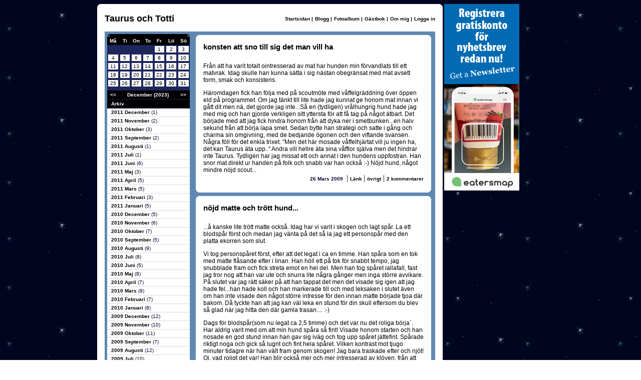

--- FILE ---
content_type: text/html
request_url: https://nogg.se/blogg.asp?idHomepage=77589&m2=3&y2=2009&m=12&y=2023&intShowMenu=a1
body_size: 83784
content:



<script language="javascript" type="text/javascript">
<!--


function menuShowHide(id){
	if (document.all[id].style.display == ""){
		document.all[id].style.display = "none"; 
	}else{
		document.all[id].style.display = "";
	}		
}



function checkCreateBloggComment(){
	
	if (document.all.strName45.value==""){
	alert("Du m�ste ange ditt namn.")
	document.all.strName45.focus();
	return false;
	}
	
	if (document.all.strBloggComment45.value.length==0){
	alert("Du gl�mde skriva en kommentar.")
	document.all.strBloggComment45.focus();
	return false;
	}
	
	if (document.all.strCheck.value==""){
	alert("Du m�ste svar p� det mycket sv�ra talet.")
	document.all.strCheck.focus();
	return false;
	}
	
	document.frmForum.action='Blogg3Exec.asp';
}

function deleteYesNo(){
	var bChoice
	bChoice = window.confirm("�r du s�ker p� att du vill radera denna kommentar?");
	if(bChoice == true){return true;}
	else{return false;}
}	


function blockYesNo(){
	var bChoice
	bChoice = window.confirm("�r du s�ker p� att du vill blockera Internet-uppkopplingen \nsom skrev inl�gget fr�n att se din nogg-hemsida?");
	if(bChoice == true){return true;}
	else{return false;}
}	

// -->
</script>	
		
	
		
		
		

<style type="text/css">
	.menuLink {font-family:   Verdana, Arial, Helvetica, sans-serif; font-size: 10px; color: #ffffff; font-weight: bold; }
	.menuLink:link {  color: #ffffff ; text-decoration: none}
	.menuLink:visited { color: #ffffff;  text-decoration: none }
	.menuLink:active { color: #ffffff;  text-decoration: none }
	.menuLink:hover { color: #ffffff;  text-decoration: underline }

	.menuLink1 {font-family:   Verdana, Arial, Helvetica, sans-serif; font-size: 10px; color: #000000; font-weight: bold; }
	.menuLink1:link {  color: #000000 ; text-decoration: none}
	.menuLink1:visited { color: #000000;  text-decoration: none }
	.menuLink1:active { color: #000000;  text-decoration: none }
	.menuLink1:hover { color: #000000;  text-decoration: underline }

	.menuLinkWhite {font-family:   Verdana, Arial, Helvetica, sans-serif; font-size: 10px; color: #ffffff; font-weight: bold; }
	.menuLinkWhite:link {  color: #ffffff ; text-decoration: none}
	.menuLinkWhite:visited { color: #ffffff;  text-decoration: none }
	.menuLinkWhite:active { color: #ffffff;  text-decoration: none }
	.menuLinkWhite:hover { color: #ffffff;  text-decoration: underline }

	.BlackLink {font-family:   Verdana, Arial, Helvetica, sans-serif; font-size: 10px; color: #000000; font-weight: bold; }
	.BlackLink:link {  color: #000000 ; text-decoration: none}
	.BlackLink:visited { color: #000000;  text-decoration: none }
	.BlackLink:active { color: #000000;  text-decoration: none }
	.BlackLink:hover { color: #000000;  text-decoration: underline }

	.BlackLinkBig {font-family:   Verdana, Arial, Helvetica, sans-serif; font-size: 11px; color: #000000; font-weight: bold; }
	.BlackLinkBig:link {  color: #000000 ; text-decoration: none}
	.BlackLinkBig:visited { color: #000000;  text-decoration: none }
	.BlackLinkBig:active { color: #000000;  text-decoration: none }
	.BlackLinkBig:hover { color: #000000;  text-decoration: underline }
	
	.textRed {font-family:   Verdana, Arial, Helvetica, sans-serif; font-size: 10px; color: #cc0000;}

	.textBlack {font-family:   Verdana, Arial, Helvetica, sans-serif; font-size: 10px; color: #000033;}
	.textBlack2 {font-family:   Verdana,  Arial, Helvetica, sans-serif; font-size: 9px; color: #A4A17F;font-weight: bold;  }
	.textBlack3 {font-family:   Verdana,  Arial, Helvetica, sans-serif; font-size: 11px; color: #000000;font-weight: bold;  }

	.textWhiteMenu {height : 18px; font-family:   Verdana, Arial, Helvetica, sans-serif; font-size: 10px; color: #000033; padding-left:10px;BORDER-BOTTOM:#DADCD2 1px solid;}

	.menu2 {height : 18px; background-color: #000000;padding-left: 8px;BORDER-BOTTOM:#1E265C 1px solid;}
	
	.textStartPageName1 {font-family:    Arial, Helvetica, sans-serif; font-size: 18px; font-weight: bold; color: #000000;}
	.textStartPageName2 {font-family:    Arial, Helvetica, sans-serif; font-size: 11px; color: #000033;font-weight: bold;}


	.textBlogg {font-family:  Verdana, Arial, Helvetica, sans-serif; font-size: 15px; color: #000000;font-weight: bold;}
	.textBlogg2 {
		font-family:  Verdana, Arial, Helvetica, sans-serif, "Times New Roman";
		font-size: 12px;
		color: #000000;
	}

	.textForum {
		font-family: Verdana, Arial, Helvetica, sans-serif;
		font-size: 13px;
		color: #000000;
		font-weight: bolder;
	}
	.textForum2 {
		font-family:  Verdana, Arial, Helvetica, sans-serif, "Times New Roman";
		font-size: 11px;
		color: #000000;
	}


	.textWhite {font-family:   Verdana, Arial, Helvetica, sans-serif; font-size: 10px; color: #ffffff;font-weight: bold;  }
	.textWhite2 {font-family:   Verdana, Arial, Helvetica, sans-serif; font-size: 11px; color: #ffffff; }

	.textCounter {font-family:   Verdana, Arial, Helvetica, sans-serif; font-size: 20px; font-weight: bold; color: #000000;}



	.ShopLink {font-family:   Verdana, Arial, Helvetica, sans-serif; font-size: 12px; color: #000000; font-weight: bold; }
	.ShopLink:link {  color: #000000 ; text-decoration: none}
	.ShopLink:visited { color: #000000;  text-decoration: none }
	.ShopLink:active { color: #000000;  text-decoration: none }
	.ShopLink:hover { color: #000000;  text-decoration: underline }

	.textBlackTd {
		font-family: Verdana, Arial, Helvetica, sans-serif;
		font-size: 10px;
		color: #000033;
		padding-left : 5px;
		height : 15px;
	}

	.textWhiteTd {
		font-family: Verdana, Arial, Helvetica, sans-serif;
		font-size: 10px;
		color: #ffffff;
		padding-left : 5px;
		height : 15px;
	}

	.InputText {font-family: Verdana, Arial, Helvetica, sans-serif; font-size: 10px; border: 1px none #1E265C;  border-style: solid}
	.InputSelect {font-family: Verdana, Arial, Helvetica, sans-serif; font-size: 10px; border: 1px none #1E265C;font-weight: bold;  border-style: solid}
	.InputCheckbox {font-family: Verdana, Arial, Helvetica, sans-serif; font-size: 11px; border: 0px none #486F8}
	.InputRadio {font-family: Verdana, Arial, Helvetica, sans-serif; font-size: 11px; border: 0px none #486F8}
	.InputSubmit {font-family: Verdana, Arial, Helvetica, sans-serif; font-weight: bold; font-size: 10px; color: #FFFFFF; border: 1px none;   border-style: solid; background-color: #000000;border-left-color: #000000; border-top-color: #000000; border-right-color: #1E265C; border-bottom-color: #1E265C;}
	.InputSubmit2 {font-family: Verdana, Arial, Helvetica, sans-serif; font-weight: bold; font-size: 10px; color: #000000; border: 1px none;   border-style: solid; background-color: #5F89B3;border-left-color: #000000; border-top-color: #000000; border-right-color: #1E265C; border-bottom-color: #1E265C;}

	.InputTextSearch {font-family: Verdana, Arial, Helvetica, sans-serif; font-size: 13px; border: 1px none #7F9DB9;  border-style: solid}

	.menu2 {height : 18px; background-color: #000000;padding-left: 8px;BORDER-BOTTOM:#1E265C 1px solid;}
	.menu21 {height : 18px; background-color: #1E265C;padding-left: 10px;BORDER-BOTTOM:#000000 1px solid;}
	.menu3 {height : 18px; background-color: #000000;padding-left: 3px;font-family: Verdana, Arial, Helvetica, sans-serif; font-weight: bold; font-size: 10px; color: #FFFFFF;}
    .menuPlus {height : 18px; background-color: #000000;padding-left: 2px;BORDER-BOTTOM:#353535 1px solid;}
	
	
	.adminList {height : 15px; padding-left: 3px;BORDER-BOTTOM:#000000 1px solid;font-family: Verdana, Arial, Helvetica, sans-serif; font-weight: bold; font-size: 10px; color: #FFFFFF;}
	.adminList2 {height : 15px; padding-left: 3px;font-family: Verdana, Arial, Helvetica, sans-serif;  font-size: 10px; color: #000000;}


	.clsCursor {  cursor: hand}


	.Pager
	{

		width: 360px;
		height: 20px;
		padding: 3px;
	}

	.Pager a, .Pager span, .Pager b
	{
		display: block;
		float: left;
		margin-right: 2px;
		border: 1px solid #999;
		background: #ccc;
		padding: 1px 3px;
	}

	.Pager a
	{
		font-family: Verdana, Arial, Helvetica, sans-serif;
		font-size: 11px;
		color: #333;
		text-decoration: none;
	}

		.Pager a:hover
	{
		background: #666;
		color: #fff;
	}

	.Pager span
	{
		font-family: Verdana, Arial, Helvetica, sans-serif;
		font-size: 11px;
		color: #999;
	}

	.Pager b
	{
		font-family: Verdana, Arial, Helvetica, sans-serif;
		font-size: 11px;
		font-weight: normal;
		background: #CABB9A;
	}

	.Pager span.More
	{
		background: #fff;
		border: none;
		padding: 2px 0;
	}


	.headline { font-family: arial black, arial; font-size: 28px; letter-spacing: -1px; }
	.headline2{ font-family: verdana, arial; font-size: 12px; }
	.subhead  { font-family: arial, arial; font-size: 18px; font-weight: bold; font-style: italic; }
	.backtotop     { font-family: arial, arial; font-size: xx-small;  }
	.code     { background-color: #EEEEEE; font-family: Courier New; font-size: x-small;
		margin: 5px 0px 5px 0px; padding: 5px;
		border: black 1px dotted;
	}
	
	.previewlink {font-family:   Verdana, Arial, Helvetica, sans-serif; font-size: 10px; color: #000000; font-weight: bold; }
	.previewlink:link {  color: #000000 ; text-decoration: none}
	.previewlink:visited { color: #000000;  text-decoration: none }
	.previewlink:active { color: #000000;  text-decoration: none }
	.previewlink:hover { color: #000000;  text-decoration: underline }
    
   	 .femifem{
        background: url(images/5i5_banner.png) no-repeat;
        width: 92px;
        height: 99px;
        position: fixed;
        top: 0;
        right: 0;
        cursor: pointer;
        z-index: 1;
    }
</style>

<HTML>
<HEAD>
<link href="http://www.nogg.se/rss.asp" rel="alternate" type="application/rss+xml" title="www.nogg.se - F�rska annonser" />


<TITLE>Annika&nbsp; Olsson </TITLE>
<meta name="DESCRIPTION" content="Taurus &#228;r f&#246;dd i februari 2005 och heter egentligen &lt;br&gt;Hickson Bull&#180;s  Eye of <br>Taurus. V&#229;ren samma &#229;r h&#228;mtade &lt;br&gt;jag hem det lilla yrv&#228;dret! Detta &#228;r en hund med mycket &lt;br&gt;energi och som &#228;lskar livet, det finns s&#229; mycket roligt!&lt;br&gt;&lt;br&gt;Jag har redan fr&#229;n b&#246;rjan vetat att jag ville k&#246;ra agility &lt;br&gt;med Taurus och det har vi ocks&#229; gjort, med lite blandade &lt;br&gt;resultat. Det &#228;r inte alltid s&#229; l&#228;tt att tr&#228;na med en pinscher &lt;br&gt;men man l&#228;r sig mycket p&#229; v&#228;gen :-)&lt;br&gt;&lt;br&gt;F&#246;rrutom agility &#229;ker vi p&#229; en och annan uts&#228;llning och det &lt;br&gt;h&#228;nder att vi drar till skogs och l&#228;gger sp&#229;r, b&#229;de &lt;br&gt;personsp&#229;r och blodsp&#229;r. L&#229;ngpromenader och gosande &lt;br&gt;framf&#246;r tv:n tillh&#246;r ocks&#229; favoritsyssels&#228;ttningarna.&lt;br&gt;&lt;br&gt;I november 2009 f&#246;ddes lille Totti med det tjusiga &lt;br&gt;stamtavlenamnet A&#180;monibe&#180;s Special Melody. I januari &lt;br&gt;2010 fick han flytta hit. Totti &#228;r en glad, or&#228;dd och lekfull &lt;br&gt;liten krabat som b&#229;de apporterar och kampar - man kan &lt;br&gt;bli lycklig f&#246;r mindre :-) Sj&#228;lvklart var det en karri&#228;r p&#229; &lt;br&gt;agilitybanorna som var m&#229;let. 6 juni 2011 gjorde vi s&#229; &lt;br&gt;debuten p&#229; t&#228;vlngsplan. Totti &#228;r en j&#228;tterolighund att tr&#228;na &lt;br&gt;och t&#228;vla med. Han &#228;r alltid pigg och glad och han g&#246;r &lt;br&gt;alltid sitt b&#228;sta!" />
<meta name="KEYWORDS" content="Annika, Olsson" />


<link REL="SHORTCUT ICON" HREF="images/nogg2.ico">
</HEAD>
<body  background="Images/Backgrounds/138.jpg" >




<!--<div class="femifem" title="5i5.se" onclick="javascript:window.open('http://www.5i5.se')">&nbsp;</div>	-->





<center>


<TABLE  cellspacing="0" cellpadding="0" >
<td  valign="top">

				

					





	<TABLE width="690" cellspacing="0" cellpadding="0" >
	<tr>
		<td width="690" height="15"><img src="Images/bkg_RoundCornerTop.gif" alt="" width="690" height="15" border="0"></td>
	
			
			
			
	
	</tr>
    
    
		<TR>
			<td height="40" bgcolor="#FFFFFF" style="padding-bottom: 10px;">
			<table width="690" border="0" cellspacing="0" cellpadding="0">
			<tr>
	
			
			
				<td width="320"  style="padding-left: 15px;"> 
				<table cellspacing="0" border=0 cellpadding="0">
					<tr>
						<td class="textStartPageName1" id="idHomepageName">
						Taurus och Totti
						</td>
					</tr>
					<!---<tr>
						<td  class="textStartPageName2">Johan Svenring</td>
					</tr>--->
				</table>
				
				</td>
				<td width="370" align="right" style="padding-right: 15px;">
					<table  cellspacing="0" cellpadding="0">
					<tr>
						<td align="center"><a class="menuLink1" href="startpage.asp?idHomepage=77589">Startsidan</a> </td>
						<td align="center" class="menuLink1" width="10"> | </td>
						<td align="center"><a class="menuLink1" href="blogg.asp?idHomepage=77589">Blogg</a> </td>
						
						<td align="center" class="menuLink1" width="10"> | </td>
						<td align="center"><a class="menuLink1" href="photos.asp?idHomepage=77589">Fotoalbum</a> </td>
						
						<td align="center" class="menuLink1" width="10"> | </td>
						<td align="center"><a class="menuLink1" href="gBook.asp?idHomepage=77589">G�stbok</a> </td>
						
					<td align="center" class="menuLink1" width="10"> | </td>
					
						
						
						<td align="center" nowrap><a class="menuLink1" href="about.asp?idHomepage=77589">Om&nbsp;mig</a> </td>
						<td align="center" class="menuLink1" width="10"> | </td>
						
						
						<td align="center">
						
						<a class="menuLink1" nowrap href="login.asp?idHomepage=77589">Logga&nbsp;in</a> 
						
						
						
						</td>
					</tr>
					
					</table>
				</td>
			</tr>
			</table>
			
			</td>
		</TR>
		<tr>
			<td align="center" bgcolor="#FFFFFF">	
			
			<table width="660" cellspacing="0" cellpadding="0" border=0 bgcolor="#5F89B3">
			<tr>
				<TD valign="top" width="180" height="434" align="center" style="padding-top: 5px;padding-Bottom: 5px;">
				
				<table width="165" cellspacing="0" border=0 cellpadding="0">
				<tr>
						<td height="5" width="5">
						<table border=0 width="5" cellspacing="0" cellpadding="0">
						<tr><td colspan="4"  bgcolor="#5F89B3"></td></tr>
						<tr><td colspan="3" bgcolor="#5F89B3"></td><td  bgcolor="#000000" ></td></tr>
						<tr><td colspan="2" bgcolor="#5F89B3" ></td><td colspan="2" bgcolor="#000000" ></td></tr>
						<tr><td bgcolor="#5F89B3" ></td><td colspan="3" height=2  bgcolor="#000000" ></td></tr>
						
						<tr><td width="1" bgcolor="#000000" ></td><td bgcolor="#000000" width="1"></td><td bgcolor="#000000" width="1"></td><td bgcolor="#000000" width="2"></td></tr>
						
						</table>
						</td>
					<td height="5" bgcolor="#000000" width="160"></td>
						<td height="5" width="5">
						<table border=0 width="5" cellspacing="0" cellpadding="0">
						<tr><td colspan="4"  bgcolor="#5F89B3"></td></tr>
						<tr><td  bgcolor="#000000" ></td><td colspan="3" bgcolor="#5F89B3"></td></tr>
						<tr><td colspan="2" bgcolor="#000000" ></td><td colspan="2" bgcolor="#5F89B3" ></td></tr>
						<tr><td colspan="3" height=2  bgcolor="#000000" ></td><td bgcolor="#5F89B3" ></td></tr>
						
						<tr><td bgcolor="#000000" width="2"></td><td bgcolor="#000000" width="1"></td><td bgcolor="#000000" width="1"></td><td bgcolor="#000000" width="1"></td></tr>
						
						</table>
					</td>
					</tr>
				<tr><td align="center" colspan="3">
				

<SCRIPT LANGUAGE="javascript">
<!--
function popup(url,width,height)
{
	unik=new Date();
	unik=unik.getSeconds()+"_"+unik.getMinutes()+"_"+unik.getHours();
	stuff = "toolbar=no,menubar=no,scrollbars=yes,resizable=no,width= " +width + ", height = " +height
	window.open(url , unik , stuff );
}
//-->
</SCRIPT>

<table width="165" border="0" cellspacing="0" cellpadding="0">
  <tr> 
    <td bgcolor="#1E265C"> 
      <table width="165" border="0" cellspacing="0" cellpadding="1" bgcolor="#1E265C">
        
        <tr bgcolor="#000000"> 
          <td height="17" align="center" width="24" class="textWhite"> 
            M&aring;
          </td>
          <td width="24" align="center" class="textWhite"> 
            Ti
          </td>
          <td width="24" align="center" class="textWhite"> 
            On
          </td>
          <td width="24" align="center" class="textWhite"> 
            To
          </td>
          <td width="24" align="center" class="textWhite"> 
            Fr
          </td>
          <td width="24" align="center" class="textWhite"> 
           L&ouml;
          </td>
          <td width="24" align="center" class="textWhite"> 
            S&ouml;
          </td>
        </tr>
        <tr><td width='24'><table width = '100%' border='0' cellspacing='0' cellpadding='1' bgcolor='#1E265C'><tr><td><table width = '100%' border='0' cellspacing='0' cellpadding='1' bgcolor='#1E265C'><tr><td><div align='center'><font size='1' face='Verdana, Arial, Helvetica, sans-serif'></font></div></td></tr></table></td></tr></table></td><td width='24'><table width = '100%' border='0' cellspacing='0' cellpadding='1' bgcolor='#1E265C'><tr><td><table width = '100%' border='0' cellspacing='0' cellpadding='1' bgcolor='#1E265C'><tr><td><div align='center'><font size='1' face='Verdana, Arial, Helvetica, sans-serif'></font></div></td></tr></table></td></tr></table></td><td width='24'><table width = '100%' border='0' cellspacing='0' cellpadding='1' bgcolor='#1E265C'><tr><td><table width = '100%' border='0' cellspacing='0' cellpadding='1' bgcolor='#1E265C'><tr><td><div align='center'><font size='1' face='Verdana, Arial, Helvetica, sans-serif'></font></div></td></tr></table></td></tr></table></td><td width='24'><table width = '100%' border='0' cellspacing='0' cellpadding='1' bgcolor='#1E265C'><tr><td><table width = '100%' border='0' cellspacing='0' cellpadding='1' bgcolor='#1E265C'><tr><td><div align='center'><font size='1' face='Verdana, Arial, Helvetica, sans-serif'></font></div></td></tr></table></td></tr></table></td><td width='24'><table width = '100%' border='0' cellspacing='0' cellpadding='1' bgcolor='#1E265C'><tr><td><table width = '100%' border='0' cellspacing='0' cellpadding='1' bgcolor='#ffffff'><tr><td><div align='center'><font size='1' face='Verdana, Arial, Helvetica, sans-serif'>1</font></div></td></tr></table></td></tr></table></td><td width='24'><table width = '100%' border='0' cellspacing='0' cellpadding='1' bgcolor='#1E265C'><tr><td><table width = '100%' border='0' cellspacing='0' cellpadding='1' bgcolor='#ffffff'><tr><td><div align='center'><font size='1' face='Verdana, Arial, Helvetica, sans-serif'>2</font></div></td></tr></table></td></tr></table></td><td width='24'><table width = '100%' border='0' cellspacing='0' cellpadding='1' bgcolor='#1E265C'><tr><td><table width = '100%' border='0' cellspacing='0' cellpadding='1' bgcolor='#ffffff'><tr><td><div align='center'><font size='1' face='Verdana, Arial, Helvetica, sans-serif'>3</font></div></td></tr></table></td></tr></table></td></tr><tr><td width='24'><table width = '100%' border='0' cellspacing='0' cellpadding='1' bgcolor='#1E265C'><tr><td><table width = '100%' border='0' cellspacing='0' cellpadding='1' bgcolor='#ffffff'><tr><td><div align='center'><font size='1' face='Verdana, Arial, Helvetica, sans-serif'>4</font></div></td></tr></table></td></tr></table></td><td width='24'><table width = '100%' border='0' cellspacing='0' cellpadding='1' bgcolor='#1E265C'><tr><td><table width = '100%' border='0' cellspacing='0' cellpadding='1' bgcolor='#ffffff'><tr><td><div align='center'><font size='1' face='Verdana, Arial, Helvetica, sans-serif'>5</font></div></td></tr></table></td></tr></table></td><td width='24'><table width = '100%' border='0' cellspacing='0' cellpadding='1' bgcolor='#1E265C'><tr><td><table width = '100%' border='0' cellspacing='0' cellpadding='1' bgcolor='#ffffff'><tr><td><div align='center'><font size='1' face='Verdana, Arial, Helvetica, sans-serif'>6</font></div></td></tr></table></td></tr></table></td><td width='24'><table width = '100%' border='0' cellspacing='0' cellpadding='1' bgcolor='#1E265C'><tr><td><table width = '100%' border='0' cellspacing='0' cellpadding='1' bgcolor='#ffffff'><tr><td><div align='center'><font size='1' face='Verdana, Arial, Helvetica, sans-serif'>7</font></div></td></tr></table></td></tr></table></td><td width='24'><table width = '100%' border='0' cellspacing='0' cellpadding='1' bgcolor='#1E265C'><tr><td><table width = '100%' border='0' cellspacing='0' cellpadding='1' bgcolor='#ffffff'><tr><td><div align='center'><font size='1' face='Verdana, Arial, Helvetica, sans-serif'>8</font></div></td></tr></table></td></tr></table></td><td width='24'><table width = '100%' border='0' cellspacing='0' cellpadding='1' bgcolor='#1E265C'><tr><td><table width = '100%' border='0' cellspacing='0' cellpadding='1' bgcolor='#ffffff'><tr><td><div align='center'><font size='1' face='Verdana, Arial, Helvetica, sans-serif'>9</font></div></td></tr></table></td></tr></table></td><td width='24'><table width = '100%' border='0' cellspacing='0' cellpadding='1' bgcolor='#1E265C'><tr><td><table width = '100%' border='0' cellspacing='0' cellpadding='1' bgcolor='#ffffff'><tr><td><div align='center'><font size='1' face='Verdana, Arial, Helvetica, sans-serif'>10</font></div></td></tr></table></td></tr></table></td></tr><tr><td width='24'><table width = '100%' border='0' cellspacing='0' cellpadding='1' bgcolor='#1E265C'><tr><td><table width = '100%' border='0' cellspacing='0' cellpadding='1' bgcolor='#ffffff'><tr><td><div align='center'><font size='1' face='Verdana, Arial, Helvetica, sans-serif'>11</font></div></td></tr></table></td></tr></table></td><td width='24'><table width = '100%' border='0' cellspacing='0' cellpadding='1' bgcolor='#1E265C'><tr><td><table width = '100%' border='0' cellspacing='0' cellpadding='1' bgcolor='#ffffff'><tr><td><div align='center'><font size='1' face='Verdana, Arial, Helvetica, sans-serif'>12</font></div></td></tr></table></td></tr></table></td><td width='24'><table width = '100%' border='0' cellspacing='0' cellpadding='1' bgcolor='#1E265C'><tr><td><table width = '100%' border='0' cellspacing='0' cellpadding='1' bgcolor='#ffffff'><tr><td><div align='center'><font size='1' face='Verdana, Arial, Helvetica, sans-serif'>13</font></div></td></tr></table></td></tr></table></td><td width='24'><table width = '100%' border='0' cellspacing='0' cellpadding='1' bgcolor='#1E265C'><tr><td><table width = '100%' border='0' cellspacing='0' cellpadding='1' bgcolor='#ffffff'><tr><td><div align='center'><font size='1' face='Verdana, Arial, Helvetica, sans-serif'>14</font></div></td></tr></table></td></tr></table></td><td width='24'><table width = '100%' border='0' cellspacing='0' cellpadding='1' bgcolor='#1E265C'><tr><td><table width = '100%' border='0' cellspacing='0' cellpadding='1' bgcolor='#ffffff'><tr><td><div align='center'><font size='1' face='Verdana, Arial, Helvetica, sans-serif'>15</font></div></td></tr></table></td></tr></table></td><td width='24'><table width = '100%' border='0' cellspacing='0' cellpadding='1' bgcolor='#1E265C'><tr><td><table width = '100%' border='0' cellspacing='0' cellpadding='1' bgcolor='#ffffff'><tr><td><div align='center'><font size='1' face='Verdana, Arial, Helvetica, sans-serif'>16</font></div></td></tr></table></td></tr></table></td><td width='24'><table width = '100%' border='0' cellspacing='0' cellpadding='1' bgcolor='#1E265C'><tr><td><table width = '100%' border='0' cellspacing='0' cellpadding='1' bgcolor='#ffffff'><tr><td><div align='center'><font size='1' face='Verdana, Arial, Helvetica, sans-serif'>17</font></div></td></tr></table></td></tr></table></td></tr><tr><td width='24'><table width = '100%' border='0' cellspacing='0' cellpadding='1' bgcolor='#1E265C'><tr><td><table width = '100%' border='0' cellspacing='0' cellpadding='1' bgcolor='#ffffff'><tr><td><div align='center'><font size='1' face='Verdana, Arial, Helvetica, sans-serif'>18</font></div></td></tr></table></td></tr></table></td><td width='24'><table width = '100%' border='0' cellspacing='0' cellpadding='1' bgcolor='#1E265C'><tr><td><table width = '100%' border='0' cellspacing='0' cellpadding='1' bgcolor='#ffffff'><tr><td><div align='center'><font size='1' face='Verdana, Arial, Helvetica, sans-serif'>19</font></div></td></tr></table></td></tr></table></td><td width='24'><table width = '100%' border='0' cellspacing='0' cellpadding='1' bgcolor='#1E265C'><tr><td><table width = '100%' border='0' cellspacing='0' cellpadding='1' bgcolor='#ffffff'><tr><td><div align='center'><font size='1' face='Verdana, Arial, Helvetica, sans-serif'>20</font></div></td></tr></table></td></tr></table></td><td width='24'><table width = '100%' border='0' cellspacing='0' cellpadding='1' bgcolor='#1E265C'><tr><td><table width = '100%' border='0' cellspacing='0' cellpadding='1' bgcolor='#ffffff'><tr><td><div align='center'><font size='1' face='Verdana, Arial, Helvetica, sans-serif'>21</font></div></td></tr></table></td></tr></table></td><td width='24'><table width = '100%' border='0' cellspacing='0' cellpadding='1' bgcolor='#1E265C'><tr><td><table width = '100%' border='0' cellspacing='0' cellpadding='1' bgcolor='#ffffff'><tr><td><div align='center'><font size='1' face='Verdana, Arial, Helvetica, sans-serif'>22</font></div></td></tr></table></td></tr></table></td><td width='24'><table width = '100%' border='0' cellspacing='0' cellpadding='1' bgcolor='#1E265C'><tr><td><table width = '100%' border='0' cellspacing='0' cellpadding='1' bgcolor='#ffffff'><tr><td><div align='center'><font size='1' face='Verdana, Arial, Helvetica, sans-serif'>23</font></div></td></tr></table></td></tr></table></td><td width='24'><table width = '100%' border='0' cellspacing='0' cellpadding='1' bgcolor='#1E265C'><tr><td><table width = '100%' border='0' cellspacing='0' cellpadding='1' bgcolor='#ffffff'><tr><td><div align='center'><font size='1' face='Verdana, Arial, Helvetica, sans-serif'>24</font></div></td></tr></table></td></tr></table></td></tr><tr><td width='24'><table width = '100%' border='0' cellspacing='0' cellpadding='1' bgcolor='#1E265C'><tr><td><table width = '100%' border='0' cellspacing='0' cellpadding='1' bgcolor='#ffffff'><tr><td><div align='center'><font size='1' face='Verdana, Arial, Helvetica, sans-serif'>25</font></div></td></tr></table></td></tr></table></td><td width='24'><table width = '100%' border='0' cellspacing='0' cellpadding='1' bgcolor='#1E265C'><tr><td><table width = '100%' border='0' cellspacing='0' cellpadding='1' bgcolor='#ffffff'><tr><td><div align='center'><font size='1' face='Verdana, Arial, Helvetica, sans-serif'>26</font></div></td></tr></table></td></tr></table></td><td width='24'><table width = '100%' border='0' cellspacing='0' cellpadding='1' bgcolor='#1E265C'><tr><td><table width = '100%' border='0' cellspacing='0' cellpadding='1' bgcolor='#ffffff'><tr><td><div align='center'><font size='1' face='Verdana, Arial, Helvetica, sans-serif'>27</font></div></td></tr></table></td></tr></table></td><td width='24'><table width = '100%' border='0' cellspacing='0' cellpadding='1' bgcolor='#1E265C'><tr><td><table width = '100%' border='0' cellspacing='0' cellpadding='1' bgcolor='#ffffff'><tr><td><div align='center'><font size='1' face='Verdana, Arial, Helvetica, sans-serif'>28</font></div></td></tr></table></td></tr></table></td><td width='24'><table width = '100%' border='0' cellspacing='0' cellpadding='1' bgcolor='#1E265C'><tr><td><table width = '100%' border='0' cellspacing='0' cellpadding='1' bgcolor='#ffffff'><tr><td><div align='center'><font size='1' face='Verdana, Arial, Helvetica, sans-serif'>29</font></div></td></tr></table></td></tr></table></td><td width='24'><table width = '100%' border='0' cellspacing='0' cellpadding='1' bgcolor='#1E265C'><tr><td><table width = '100%' border='0' cellspacing='0' cellpadding='1' bgcolor='#ffffff'><tr><td><div align='center'><font size='1' face='Verdana, Arial, Helvetica, sans-serif'>30</font></div></td></tr></table></td></tr></table></td><td width='24'><table width = '100%' border='0' cellspacing='0' cellpadding='1' bgcolor='#1E265C'><tr><td><table width = '100%' border='0' cellspacing='0' cellpadding='1' bgcolor='#ffffff'><tr><td><div align='center'><font size='1' face='Verdana, Arial, Helvetica, sans-serif'>31</font></div></td></tr></table></td></tr></table></td></tr><tr><td width='24'><table width = '100%' border='0' cellspacing='0' cellpadding='1' bgcolor='#1E265C'><tr><td><table width = '100%' border='0' cellspacing='0' cellpadding='1' bgcolor='#1E265C'><tr><td><div align='center'><font size='1' face='Verdana, Arial, Helvetica, sans-serif'></font></div></td></tr></table></td></tr></table></td><td width='24'><table width = '100%' border='0' cellspacing='0' cellpadding='1' bgcolor='#1E265C'><tr><td><table width = '100%' border='0' cellspacing='0' cellpadding='1' bgcolor='#1E265C'><tr><td><div align='center'><font size='1' face='Verdana, Arial, Helvetica, sans-serif'></font></div></td></tr></table></td></tr></table></td><td width='24'><table width = '100%' border='0' cellspacing='0' cellpadding='1' bgcolor='#1E265C'><tr><td><table width = '100%' border='0' cellspacing='0' cellpadding='1' bgcolor='#1E265C'><tr><td><div align='center'><font size='1' face='Verdana, Arial, Helvetica, sans-serif'></font></div></td></tr></table></td></tr></table></td><td width='24'><table width = '100%' border='0' cellspacing='0' cellpadding='1' bgcolor='#1E265C'><tr><td><table width = '100%' border='0' cellspacing='0' cellpadding='1' bgcolor='#1E265C'><tr><td><div align='center'><font size='1' face='Verdana, Arial, Helvetica, sans-serif'></font></div></td></tr></table></td></tr></table></td><td width='24'><table width = '100%' border='0' cellspacing='0' cellpadding='1' bgcolor='#1E265C'><tr><td><table width = '100%' border='0' cellspacing='0' cellpadding='1' bgcolor='#1E265C'><tr><td><div align='center'><font size='1' face='Verdana, Arial, Helvetica, sans-serif'></font></div></td></tr></table></td></tr></table></td><td width='24'><table width = '100%' border='0' cellspacing='0' cellpadding='1' bgcolor='#1E265C'><tr><td><table width = '100%' border='0' cellspacing='0' cellpadding='1' bgcolor='#1E265C'><tr><td><div align='center'><font size='1' face='Verdana, Arial, Helvetica, sans-serif'></font></div></td></tr></table></td></tr></table></td><td width='24'><table width = '100%' border='0' cellspacing='0' cellpadding='1' bgcolor='#1E265C'><tr><td><table width = '100%' border='0' cellspacing='0' cellpadding='1' bgcolor='#1E265C'><tr><td><div align='center'><font size='1' face='Verdana, Arial, Helvetica, sans-serif'></font></div></td></tr></table></td></tr></table></td></tr>
        <tr bgcolor="#000000"> 
          <td bgcolor="#000000" align="center" height="18" width="26" style="BORDER-BOTTOM:#1E265C 1px solid;"> <a class="menuLink" href="blogg.asp?intShowMenu=a1&idHomepage=77589&m=11&y=2023"><<</a></td>
          <td bgcolor="#000000"  height="18" colspan="5" align="center"  style="BORDER-BOTTOM:#1E265C 1px solid;"><div class="textWhite"><b>December (2023)</b></div></td>
          <td  bgcolor="#000000" align="center" height="18" width="26" style="BORDER-BOTTOM:#1E265C 1px solid;" > <a class="menuLink" href="blogg.asp?intShowMenu=a1&idHomepage=77589&m=1&y=2024">>></a></td>
        </tr>
      </table>
    </td>
  </tr>

</table>

	
				</td></tr>
				
				
				<tr><td colspan="3" class="menu2"><a class="menuLinkWhite" href="javascript:menuShowHide('a1');">Arkiv</a></td></tr>
				<tr id="a1" style="display:none;"><td colspan="3">
					
									<table width="165" cellspacing="0" cellpadding="0">
									
								
									<tr>
										<td height="16" class="textBlack" style="padding-left: 8px;padding-right: 5px;" bgcolor="#ffffff" ><a class="menuLink1" href="blogg.asp?idHomepage=77589&m2=12&y2=2011&m=12&y=2023&intShowMenu=a1"> 2011&nbsp;December </a> (1)</td>
									</tr>
									<tr>
											<td height="1"  bgcolor="#DADCD2" ></td>
										</tr>
									
									<tr>
										<td height="16" class="textBlack" style="padding-left: 8px;padding-right: 5px;" bgcolor="#ffffff" ><a class="menuLink1" href="blogg.asp?idHomepage=77589&m2=11&y2=2011&m=12&y=2023&intShowMenu=a1"> 2011&nbsp;November </a> (2)</td>
									</tr>
									<tr>
											<td height="1"  bgcolor="#DADCD2" ></td>
										</tr>
									
									<tr>
										<td height="16" class="textBlack" style="padding-left: 8px;padding-right: 5px;" bgcolor="#ffffff" ><a class="menuLink1" href="blogg.asp?idHomepage=77589&m2=10&y2=2011&m=12&y=2023&intShowMenu=a1"> 2011&nbsp;Oktober </a> (3)</td>
									</tr>
									<tr>
											<td height="1"  bgcolor="#DADCD2" ></td>
										</tr>
									
									<tr>
										<td height="16" class="textBlack" style="padding-left: 8px;padding-right: 5px;" bgcolor="#ffffff" ><a class="menuLink1" href="blogg.asp?idHomepage=77589&m2=9&y2=2011&m=12&y=2023&intShowMenu=a1"> 2011&nbsp;September </a> (2)</td>
									</tr>
									<tr>
											<td height="1"  bgcolor="#DADCD2" ></td>
										</tr>
									
									<tr>
										<td height="16" class="textBlack" style="padding-left: 8px;padding-right: 5px;" bgcolor="#ffffff" ><a class="menuLink1" href="blogg.asp?idHomepage=77589&m2=8&y2=2011&m=12&y=2023&intShowMenu=a1"> 2011&nbsp;Augusti </a> (1)</td>
									</tr>
									<tr>
											<td height="1"  bgcolor="#DADCD2" ></td>
										</tr>
									
									<tr>
										<td height="16" class="textBlack" style="padding-left: 8px;padding-right: 5px;" bgcolor="#ffffff" ><a class="menuLink1" href="blogg.asp?idHomepage=77589&m2=7&y2=2011&m=12&y=2023&intShowMenu=a1"> 2011&nbsp;Juli </a> (1)</td>
									</tr>
									<tr>
											<td height="1"  bgcolor="#DADCD2" ></td>
										</tr>
									
									<tr>
										<td height="16" class="textBlack" style="padding-left: 8px;padding-right: 5px;" bgcolor="#ffffff" ><a class="menuLink1" href="blogg.asp?idHomepage=77589&m2=6&y2=2011&m=12&y=2023&intShowMenu=a1"> 2011&nbsp;Juni </a> (6)</td>
									</tr>
									<tr>
											<td height="1"  bgcolor="#DADCD2" ></td>
										</tr>
									
									<tr>
										<td height="16" class="textBlack" style="padding-left: 8px;padding-right: 5px;" bgcolor="#ffffff" ><a class="menuLink1" href="blogg.asp?idHomepage=77589&m2=5&y2=2011&m=12&y=2023&intShowMenu=a1"> 2011&nbsp;Maj </a> (3)</td>
									</tr>
									<tr>
											<td height="1"  bgcolor="#DADCD2" ></td>
										</tr>
									
									<tr>
										<td height="16" class="textBlack" style="padding-left: 8px;padding-right: 5px;" bgcolor="#ffffff" ><a class="menuLink1" href="blogg.asp?idHomepage=77589&m2=4&y2=2011&m=12&y=2023&intShowMenu=a1"> 2011&nbsp;April </a> (5)</td>
									</tr>
									<tr>
											<td height="1"  bgcolor="#DADCD2" ></td>
										</tr>
									
									<tr>
										<td height="16" class="textBlack" style="padding-left: 8px;padding-right: 5px;" bgcolor="#ffffff" ><a class="menuLink1" href="blogg.asp?idHomepage=77589&m2=3&y2=2011&m=12&y=2023&intShowMenu=a1"> 2011&nbsp;Mars </a> (5)</td>
									</tr>
									<tr>
											<td height="1"  bgcolor="#DADCD2" ></td>
										</tr>
									
									<tr>
										<td height="16" class="textBlack" style="padding-left: 8px;padding-right: 5px;" bgcolor="#ffffff" ><a class="menuLink1" href="blogg.asp?idHomepage=77589&m2=2&y2=2011&m=12&y=2023&intShowMenu=a1"> 2011&nbsp;Februari </a> (3)</td>
									</tr>
									<tr>
											<td height="1"  bgcolor="#DADCD2" ></td>
										</tr>
									
									<tr>
										<td height="16" class="textBlack" style="padding-left: 8px;padding-right: 5px;" bgcolor="#ffffff" ><a class="menuLink1" href="blogg.asp?idHomepage=77589&m2=1&y2=2011&m=12&y=2023&intShowMenu=a1"> 2011&nbsp;Januari </a> (5)</td>
									</tr>
									<tr>
											<td height="1"  bgcolor="#DADCD2" ></td>
										</tr>
									
									<tr>
										<td height="16" class="textBlack" style="padding-left: 8px;padding-right: 5px;" bgcolor="#ffffff" ><a class="menuLink1" href="blogg.asp?idHomepage=77589&m2=12&y2=2010&m=12&y=2023&intShowMenu=a1"> 2010&nbsp;December </a> (5)</td>
									</tr>
									<tr>
											<td height="1"  bgcolor="#DADCD2" ></td>
										</tr>
									
									<tr>
										<td height="16" class="textBlack" style="padding-left: 8px;padding-right: 5px;" bgcolor="#ffffff" ><a class="menuLink1" href="blogg.asp?idHomepage=77589&m2=11&y2=2010&m=12&y=2023&intShowMenu=a1"> 2010&nbsp;November </a> (6)</td>
									</tr>
									<tr>
											<td height="1"  bgcolor="#DADCD2" ></td>
										</tr>
									
									<tr>
										<td height="16" class="textBlack" style="padding-left: 8px;padding-right: 5px;" bgcolor="#ffffff" ><a class="menuLink1" href="blogg.asp?idHomepage=77589&m2=10&y2=2010&m=12&y=2023&intShowMenu=a1"> 2010&nbsp;Oktober </a> (7)</td>
									</tr>
									<tr>
											<td height="1"  bgcolor="#DADCD2" ></td>
										</tr>
									
									<tr>
										<td height="16" class="textBlack" style="padding-left: 8px;padding-right: 5px;" bgcolor="#ffffff" ><a class="menuLink1" href="blogg.asp?idHomepage=77589&m2=9&y2=2010&m=12&y=2023&intShowMenu=a1"> 2010&nbsp;September </a> (5)</td>
									</tr>
									<tr>
											<td height="1"  bgcolor="#DADCD2" ></td>
										</tr>
									
									<tr>
										<td height="16" class="textBlack" style="padding-left: 8px;padding-right: 5px;" bgcolor="#ffffff" ><a class="menuLink1" href="blogg.asp?idHomepage=77589&m2=8&y2=2010&m=12&y=2023&intShowMenu=a1"> 2010&nbsp;Augusti </a> (9)</td>
									</tr>
									<tr>
											<td height="1"  bgcolor="#DADCD2" ></td>
										</tr>
									
									<tr>
										<td height="16" class="textBlack" style="padding-left: 8px;padding-right: 5px;" bgcolor="#ffffff" ><a class="menuLink1" href="blogg.asp?idHomepage=77589&m2=7&y2=2010&m=12&y=2023&intShowMenu=a1"> 2010&nbsp;Juli </a> (8)</td>
									</tr>
									<tr>
											<td height="1"  bgcolor="#DADCD2" ></td>
										</tr>
									
									<tr>
										<td height="16" class="textBlack" style="padding-left: 8px;padding-right: 5px;" bgcolor="#ffffff" ><a class="menuLink1" href="blogg.asp?idHomepage=77589&m2=6&y2=2010&m=12&y=2023&intShowMenu=a1"> 2010&nbsp;Juni </a> (5)</td>
									</tr>
									<tr>
											<td height="1"  bgcolor="#DADCD2" ></td>
										</tr>
									
									<tr>
										<td height="16" class="textBlack" style="padding-left: 8px;padding-right: 5px;" bgcolor="#ffffff" ><a class="menuLink1" href="blogg.asp?idHomepage=77589&m2=5&y2=2010&m=12&y=2023&intShowMenu=a1"> 2010&nbsp;Maj </a> (8)</td>
									</tr>
									<tr>
											<td height="1"  bgcolor="#DADCD2" ></td>
										</tr>
									
									<tr>
										<td height="16" class="textBlack" style="padding-left: 8px;padding-right: 5px;" bgcolor="#ffffff" ><a class="menuLink1" href="blogg.asp?idHomepage=77589&m2=4&y2=2010&m=12&y=2023&intShowMenu=a1"> 2010&nbsp;April </a> (7)</td>
									</tr>
									<tr>
											<td height="1"  bgcolor="#DADCD2" ></td>
										</tr>
									
									<tr>
										<td height="16" class="textBlack" style="padding-left: 8px;padding-right: 5px;" bgcolor="#ffffff" ><a class="menuLink1" href="blogg.asp?idHomepage=77589&m2=3&y2=2010&m=12&y=2023&intShowMenu=a1"> 2010&nbsp;Mars </a> (9)</td>
									</tr>
									<tr>
											<td height="1"  bgcolor="#DADCD2" ></td>
										</tr>
									
									<tr>
										<td height="16" class="textBlack" style="padding-left: 8px;padding-right: 5px;" bgcolor="#ffffff" ><a class="menuLink1" href="blogg.asp?idHomepage=77589&m2=2&y2=2010&m=12&y=2023&intShowMenu=a1"> 2010&nbsp;Februari </a> (7)</td>
									</tr>
									<tr>
											<td height="1"  bgcolor="#DADCD2" ></td>
										</tr>
									
									<tr>
										<td height="16" class="textBlack" style="padding-left: 8px;padding-right: 5px;" bgcolor="#ffffff" ><a class="menuLink1" href="blogg.asp?idHomepage=77589&m2=1&y2=2010&m=12&y=2023&intShowMenu=a1"> 2010&nbsp;Januari </a> (8)</td>
									</tr>
									<tr>
											<td height="1"  bgcolor="#DADCD2" ></td>
										</tr>
									
									<tr>
										<td height="16" class="textBlack" style="padding-left: 8px;padding-right: 5px;" bgcolor="#ffffff" ><a class="menuLink1" href="blogg.asp?idHomepage=77589&m2=12&y2=2009&m=12&y=2023&intShowMenu=a1"> 2009&nbsp;December </a> (12)</td>
									</tr>
									<tr>
											<td height="1"  bgcolor="#DADCD2" ></td>
										</tr>
									
									<tr>
										<td height="16" class="textBlack" style="padding-left: 8px;padding-right: 5px;" bgcolor="#ffffff" ><a class="menuLink1" href="blogg.asp?idHomepage=77589&m2=11&y2=2009&m=12&y=2023&intShowMenu=a1"> 2009&nbsp;November </a> (10)</td>
									</tr>
									<tr>
											<td height="1"  bgcolor="#DADCD2" ></td>
										</tr>
									
									<tr>
										<td height="16" class="textBlack" style="padding-left: 8px;padding-right: 5px;" bgcolor="#ffffff" ><a class="menuLink1" href="blogg.asp?idHomepage=77589&m2=10&y2=2009&m=12&y=2023&intShowMenu=a1"> 2009&nbsp;Oktober </a> (11)</td>
									</tr>
									<tr>
											<td height="1"  bgcolor="#DADCD2" ></td>
										</tr>
									
									<tr>
										<td height="16" class="textBlack" style="padding-left: 8px;padding-right: 5px;" bgcolor="#ffffff" ><a class="menuLink1" href="blogg.asp?idHomepage=77589&m2=9&y2=2009&m=12&y=2023&intShowMenu=a1"> 2009&nbsp;September </a> (7)</td>
									</tr>
									<tr>
											<td height="1"  bgcolor="#DADCD2" ></td>
										</tr>
									
									<tr>
										<td height="16" class="textBlack" style="padding-left: 8px;padding-right: 5px;" bgcolor="#ffffff" ><a class="menuLink1" href="blogg.asp?idHomepage=77589&m2=8&y2=2009&m=12&y=2023&intShowMenu=a1"> 2009&nbsp;Augusti </a> (12)</td>
									</tr>
									<tr>
											<td height="1"  bgcolor="#DADCD2" ></td>
										</tr>
									
									<tr>
										<td height="16" class="textBlack" style="padding-left: 8px;padding-right: 5px;" bgcolor="#ffffff" ><a class="menuLink1" href="blogg.asp?idHomepage=77589&m2=7&y2=2009&m=12&y=2023&intShowMenu=a1"> 2009&nbsp;Juli </a> (10)</td>
									</tr>
									<tr>
											<td height="1"  bgcolor="#DADCD2" ></td>
										</tr>
									
									<tr>
										<td height="16" class="textBlack" style="padding-left: 8px;padding-right: 5px;" bgcolor="#ffffff" ><a class="menuLink1" href="blogg.asp?idHomepage=77589&m2=6&y2=2009&m=12&y=2023&intShowMenu=a1"> 2009&nbsp;Juni </a> (6)</td>
									</tr>
									<tr>
											<td height="1"  bgcolor="#DADCD2" ></td>
										</tr>
									
									<tr>
										<td height="16" class="textBlack" style="padding-left: 8px;padding-right: 5px;" bgcolor="#ffffff" ><a class="menuLink1" href="blogg.asp?idHomepage=77589&m2=5&y2=2009&m=12&y=2023&intShowMenu=a1"> 2009&nbsp;Maj </a> (10)</td>
									</tr>
									<tr>
											<td height="1"  bgcolor="#DADCD2" ></td>
										</tr>
									
									<tr>
										<td height="16" class="textBlack" style="padding-left: 8px;padding-right: 5px;" bgcolor="#ffffff" ><a class="menuLink1" href="blogg.asp?idHomepage=77589&m2=4&y2=2009&m=12&y=2023&intShowMenu=a1"> 2009&nbsp;April </a> (9)</td>
									</tr>
									<tr>
											<td height="1"  bgcolor="#DADCD2" ></td>
										</tr>
									
									<tr>
										<td height="16" class="textBlack" style="padding-left: 8px;padding-right: 5px;" bgcolor="#DADCD2" ><a class="menuLink1" href="blogg.asp?idHomepage=77589&m2=3&y2=2009&m=12&y=2023&intShowMenu=a1"> 2009&nbsp;Mars </a> (6)</td>
									</tr>
									<tr>
											<td height="1"  bgcolor="#DADCD2" ></td>
										</tr>
									
									<tr>
										<td height="16" class="textBlack" style="padding-left: 8px;padding-right: 5px;" bgcolor="#ffffff" ><a class="menuLink1" href="blogg.asp?idHomepage=77589&m2=2&y2=2009&m=12&y=2023&intShowMenu=a1"> 2009&nbsp;Februari </a> (12)</td>
									</tr>
									<tr>
											<td height="1"  bgcolor="#DADCD2" ></td>
										</tr>
									
									<tr>
										<td height="16" class="textBlack" style="padding-left: 8px;padding-right: 5px;" bgcolor="#ffffff" ><a class="menuLink1" href="blogg.asp?idHomepage=77589&m2=1&y2=2009&m=12&y=2023&intShowMenu=a1"> 2009&nbsp;Januari </a> (9)</td>
									</tr>
									<tr>
											<td height="1"  bgcolor="#DADCD2" ></td>
										</tr>
									
									<tr>
										<td height="16" class="textBlack" style="padding-left: 8px;padding-right: 5px;" bgcolor="#ffffff" ><a class="menuLink1" href="blogg.asp?idHomepage=77589&m2=12&y2=2008&m=12&y=2023&intShowMenu=a1"> 2008&nbsp;December </a> (8)</td>
									</tr>
									<tr>
											<td height="1"  bgcolor="#DADCD2" ></td>
										</tr>
									
									<tr>
										<td height="16" class="textBlack" style="padding-left: 8px;padding-right: 5px;" bgcolor="#ffffff" ><a class="menuLink1" href="blogg.asp?idHomepage=77589&m2=11&y2=2008&m=12&y=2023&intShowMenu=a1"> 2008&nbsp;November </a> (8)</td>
									</tr>
									<tr>
											<td height="1"  bgcolor="#DADCD2" ></td>
										</tr>
									
									<tr>
										<td height="16" class="textBlack" style="padding-left: 8px;padding-right: 5px;" bgcolor="#ffffff" ><a class="menuLink1" href="blogg.asp?idHomepage=77589&m2=10&y2=2008&m=12&y=2023&intShowMenu=a1"> 2008&nbsp;Oktober </a> (4)</td>
									</tr>
									<tr>
											<td height="1"  bgcolor="#DADCD2" ></td>
										</tr>
									
									<tr>
										<td height="16" class="textBlack" style="padding-left: 8px;padding-right: 5px;" bgcolor="#ffffff" ><a class="menuLink1" href="blogg.asp?idHomepage=77589&m2=9&y2=2008&m=12&y=2023&intShowMenu=a1"> 2008&nbsp;September </a> (5)</td>
									</tr>
									<tr>
											<td height="1"  bgcolor="#DADCD2" ></td>
										</tr>
									
									<tr>
										<td height="16" class="textBlack" style="padding-left: 8px;padding-right: 5px;" bgcolor="#ffffff" ><a class="menuLink1" href="blogg.asp?idHomepage=77589&m2=8&y2=2008&m=12&y=2023&intShowMenu=a1"> 2008&nbsp;Augusti </a> (9)</td>
									</tr>
									<tr>
											<td height="1"  bgcolor="#DADCD2" ></td>
										</tr>
									
									<tr>
										<td height="16" class="textBlack" style="padding-left: 8px;padding-right: 5px;" bgcolor="#ffffff" ><a class="menuLink1" href="blogg.asp?idHomepage=77589&m2=7&y2=2008&m=12&y=2023&intShowMenu=a1"> 2008&nbsp;Juli </a> (4)</td>
									</tr>
									<tr>
											<td height="1"  bgcolor="#DADCD2" ></td>
										</tr>
									
									<tr>
										<td height="16" class="textBlack" style="padding-left: 8px;padding-right: 5px;" bgcolor="#ffffff" ><a class="menuLink1" href="blogg.asp?idHomepage=77589&m2=6&y2=2008&m=12&y=2023&intShowMenu=a1"> 2008&nbsp;Juni </a> (9)</td>
									</tr>
									<tr>
											<td height="1"  bgcolor="#DADCD2" ></td>
										</tr>
									
									<tr>
										<td height="16" class="textBlack" style="padding-left: 8px;padding-right: 5px;" bgcolor="#ffffff" ><a class="menuLink1" href="blogg.asp?idHomepage=77589&m2=5&y2=2008&m=12&y=2023&intShowMenu=a1"> 2008&nbsp;Maj </a> (7)</td>
									</tr>
									<tr>
											<td height="1"  bgcolor="#DADCD2" ></td>
										</tr>
									
								</table>
					
				</td></tr>
				
				<tr><td colspan="3" class="menu2"><a class="menuLinkWhite" href="javascript:menuShowHide('a2');">Kategorier</a></td></tr>
				<tr id="a2" style="display:none;"><td colspan="3">
							<table width="165" cellspacing="0" cellpadding="0">
							
								
									<tr>
										<td height="16" class="textBlack" style="padding-left: 8px;padding-right: 5px;" bgcolor="#ffffff" ><a class="menuLink1" href="blogg.asp?idHomepage=77589&idBloggCategory=80761&m=12&y=2023&intShowMenu=a2"> &#246;vrigt </a> (196)</td>
									</tr>
									
									<tr>
											<td height="1"  bgcolor="#DADCD2" ></td>
										</tr>
									
									<tr>
										<td height="16" class="textBlack" style="padding-left: 8px;padding-right: 5px;" bgcolor="#ffffff" ><a class="menuLink1" href="blogg.asp?idHomepage=77589&idBloggCategory=80501&m=12&y=2023&intShowMenu=a2"> agility </a> (92)</td>
									</tr>
									
									<tr>
											<td height="1"  bgcolor="#DADCD2" ></td>
										</tr>
									
									<tr>
										<td height="16" class="textBlack" style="padding-left: 8px;padding-right: 5px;" bgcolor="#ffffff" ><a class="menuLink1" href="blogg.asp?idHomepage=77589&idBloggCategory=80347&m=12&y=2023&intShowMenu=a2"> f&#246;rsta inl&#228;gget </a> (1)</td>
									</tr>
									
									<tr>
											<td height="1"  bgcolor="#DADCD2" ></td>
										</tr>
									
								</table>
				</td></tr>
				
				<tr><td colspan="3" class="menu2"><a class="menuLinkWhite" href="javascript:menuShowHide('a3');">Nya inl�gg</a></td></tr>
				<tr id="a3" style="display:none;"><td colspan="3">
								<table width="165" cellspacing="0" cellpadding="0">
									
										<tr>
											<td height="16" class="textBlack" style="padding-left: 8px;padding-right: 5px;" bgcolor="#ffffff" ><a class="menuLink1" href="blogg.asp?idHomepage=77589&idBlogg=1170289&m=12&y=2023&intShowMenu=a3"> God Jul </a> </td>
										</tr>
										
										<tr>
											<td height="1"  bgcolor="#DADCD2" ></td>
										</tr>
										
										
										<tr>
											<td height="16" class="textBlack" style="padding-left: 8px;padding-right: 5px;" bgcolor="#ffffff" ><a class="menuLink1" href="blogg.asp?idHomepage=77589&idBlogg=1166495&m=12&y=2023&intShowMenu=a3"> f&#246;delsedagar och lite gn&#228;ll... </a> </td>
										</tr>
										
										<tr>
											<td height="1"  bgcolor="#DADCD2" ></td>
										</tr>
										
										
										<tr>
											<td height="16" class="textBlack" style="padding-left: 8px;padding-right: 5px;" bgcolor="#ffffff" ><a class="menuLink1" href="blogg.asp?idHomepage=77589&idBlogg=1163857&m=12&y=2023&intShowMenu=a3"> Herning 5-6 nov </a> </td>
										</tr>
										
										<tr>
											<td height="1"  bgcolor="#DADCD2" ></td>
										</tr>
										
										
										<tr>
											<td height="16" class="textBlack" style="padding-left: 8px;padding-right: 5px;" bgcolor="#ffffff" ><a class="menuLink1" href="blogg.asp?idHomepage=77589&idBlogg=1161556&m=12&y=2023&intShowMenu=a3"> byta sport? </a> </td>
										</tr>
										
										<tr>
											<td height="1"  bgcolor="#DADCD2" ></td>
										</tr>
										
										
										<tr>
											<td height="16" class="textBlack" style="padding-left: 8px;padding-right: 5px;" bgcolor="#ffffff" ><a class="menuLink1" href="blogg.asp?idHomepage=77589&idBlogg=1161455&m=12&y=2023&intShowMenu=a3"> avundsjuk pinscher </a> </td>
										</tr>
										
										<tr>
											<td height="1"  bgcolor="#DADCD2" ></td>
										</tr>
										
										
										<tr>
											<td height="16" class="textBlack" style="padding-left: 8px;padding-right: 5px;" bgcolor="#ffffff" ><a class="menuLink1" href="blogg.asp?idHomepage=77589&idBlogg=1158400&m=12&y=2023&intShowMenu=a3"> Nostalgi </a> </td>
										</tr>
										
										<tr>
											<td height="1"  bgcolor="#DADCD2" ></td>
										</tr>
										
										
										<tr>
											<td height="16" class="textBlack" style="padding-left: 8px;padding-right: 5px;" bgcolor="#ffffff" ><a class="menuLink1" href="blogg.asp?idHomepage=77589&idBlogg=1157416&m=12&y=2023&intShowMenu=a3"> Nybro 24 sept 2011 </a> </td>
										</tr>
										
										<tr>
											<td height="1"  bgcolor="#DADCD2" ></td>
										</tr>
										
										
										<tr>
											<td height="16" class="textBlack" style="padding-left: 8px;padding-right: 5px;" bgcolor="#ffffff" ><a class="menuLink1" href="blogg.asp?idHomepage=77589&idBlogg=1156219&m=12&y=2023&intShowMenu=a3"> H&#246;sten &#228;r h&#228;r </a> </td>
										</tr>
										
										<tr>
											<td height="1"  bgcolor="#DADCD2" ></td>
										</tr>
										
										
										<tr>
											<td height="16" class="textBlack" style="padding-left: 8px;padding-right: 5px;" bgcolor="#ffffff" ><a class="menuLink1" href="blogg.asp?idHomepage=77589&idBlogg=1149086&m=12&y=2023&intShowMenu=a3"> Sommarrapport </a> </td>
										</tr>
										
										<tr>
											<td height="1"  bgcolor="#DADCD2" ></td>
										</tr>
										
										
										<tr>
											<td height="16" class="textBlack" style="padding-left: 8px;padding-right: 5px;" bgcolor="#ffffff" ><a class="menuLink1" href="blogg.asp?idHomepage=77589&idBlogg=1145752&m=12&y=2023&intShowMenu=a3"> V&#228;rldsvinnare 2011 </a> </td>
										</tr>
										
										<tr>
											<td height="1"  bgcolor="#DADCD2" ></td>
										</tr>
										
										
									</table>
				</td></tr>
				
				<tr><td colspan="3" class="menu2"><a class="menuLinkWhite" href="javascript:menuShowHide('a4');">Nya kommentarer</a></td></tr>
				<tr id="a4" style="display:none;"><td colspan="3" width="165">
							<table width="165" cellspacing="0" cellpadding="0">
								
									<tr>
										<td height="16" class="textBlack" width="165" style="padding-left: 8px;padding-right: 5px;" bgcolor="#ffffff" ><a class="menuLink1" href="Blogg.asp?idHomepage=77589&idBlogg=1170289&m=12&y=2023&intShowMenu=a4"> Du Annika - julen varar inte &#228;nda fram till p&#229;ska! ;) </a> </td>
									</tr>
									<tr>
											<td height="1"  bgcolor="#DADCD2" ></td>
										</tr>
									
									<tr>
										<td height="16" class="textBlack" width="165" style="padding-left: 8px;padding-right: 5px;" bgcolor="#ffffff" ><a class="menuLink1" href="Blogg.asp?idHomepage=77589&idBlogg=1157416&m=12&y=2023&intShowMenu=a4"> Superbra Annika! Se de kom trots alla tvivel! Nu &#228;r ni snart i 2:an med oss! </a> </td>
									</tr>
									<tr>
											<td height="1"  bgcolor="#DADCD2" ></td>
										</tr>
									
									<tr>
										<td height="16" class="textBlack" width="165" style="padding-left: 8px;padding-right: 5px;" bgcolor="#ffffff" ><a class="menuLink1" href="Blogg.asp?idHomepage=77589&idBlogg=1145752&m=12&y=2023&intShowMenu=a4"> Vilken resa! S&#229; underbar och roligt! Tack vara Taurus och hans matte Annika :)))))!! </a> </td>
									</tr>
									<tr>
											<td height="1"  bgcolor="#DADCD2" ></td>
										</tr>
									
									<tr>
										<td height="16" class="textBlack" width="165" style="padding-left: 8px;padding-right: 5px;" bgcolor="#ffffff" ><a class="menuLink1" href="Blogg.asp?idHomepage=77589&idBlogg=1145752&m=12&y=2023&intShowMenu=a4"> Vad roligt att l&#228;sa om era bravader! Och stort grattis till v&#228;rldens b&#228;sta Taurus resultat!!! </a> </td>
									</tr>
									<tr>
											<td height="1"  bgcolor="#DADCD2" ></td>
										</tr>
									
									<tr>
										<td height="16" class="textBlack" width="165" style="padding-left: 8px;padding-right: 5px;" bgcolor="#ffffff" ><a class="menuLink1" href="Blogg.asp?idHomepage=77589&idBlogg=1145752&m=12&y=2023&intShowMenu=a4"> Du kanske borde &#229;ka s&#229; l&#229;ngt varje g&#229;ng? Stort grattis Annika! Bara resan var ju v&#228;rd allt men att dessutom toppa den med s&#229;dana resultat - grymt!!! </a> </td>
									</tr>
									<tr>
											<td height="1"  bgcolor="#DADCD2" ></td>
										</tr>
									
									<tr>
										<td height="16" class="textBlack" width="165" style="padding-left: 8px;padding-right: 5px;" bgcolor="#ffffff" ><a class="menuLink1" href="Blogg.asp?idHomepage=77589&idBlogg=1143689&m=12&y=2023&intShowMenu=a4"> Ska inte Totti k&#246;ra i Karlskrona? Hoppas s&#229; att Taurus sk&#246;ter sig lika bra som han g&#246;r p&#229; tr&#228;ning i helgen! </a> </td>
									</tr>
									<tr>
											<td height="1"  bgcolor="#DADCD2" ></td>
										</tr>
									
									<tr>
										<td height="16" class="textBlack" width="165" style="padding-left: 8px;padding-right: 5px;" bgcolor="#ffffff" ><a class="menuLink1" href="Blogg.asp?idHomepage=77589&idBlogg=1139341&m=12&y=2023&intShowMenu=a4"> Det &#228;r s&#229; himla skoj att ni &#228;ntligen NOLLAT!!! Fler nollor kommer det &#228;r jag helt s&#228;ker p&#229;! Lycka till i V&#228;xj&#246;! </a> </td>
									</tr>
									<tr>
											<td height="1"  bgcolor="#DADCD2" ></td>
										</tr>
									
									<tr>
										<td height="16" class="textBlack" width="165" style="padding-left: 8px;padding-right: 5px;" bgcolor="#ffffff" ><a class="menuLink1" href="Blogg.asp?idHomepage=77589&idBlogg=1134976&m=12&y=2023&intShowMenu=a4"> ABSOLUT!!! Den &#228;r p&#229; G! K&#228;nner det i hela kroppen! </a> </td>
									</tr>
									<tr>
											<td height="1"  bgcolor="#DADCD2" ></td>
										</tr>
									
									<tr>
										<td height="16" class="textBlack" width="165" style="padding-left: 8px;padding-right: 5px;" bgcolor="#ffffff" ><a class="menuLink1" href="Blogg.asp?idHomepage=77589&idBlogg=1131334&m=12&y=2023&intShowMenu=a4"> Den d&#228;r nollan kommer denna s&#228;song! Ni har ju nollat &#228;ven om det blev tidsfel! ;) N&#228;sta g&#229;ng ni t&#228;vlar har hundarna vant sig vid v&#228;rmen s&#229; d&#229; kommer Taururs att ha sin vanliga h&#228;rliga fart igen. Jag missade dock att se att matte beh&#246;ver tr&#228;ning. Litar dock p&#229; ditt ord! :p </a> </td>
									</tr>
									<tr>
											<td height="1"  bgcolor="#DADCD2" ></td>
										</tr>
									
									<tr>
										<td height="16" class="textBlack" width="165" style="padding-left: 8px;padding-right: 5px;" bgcolor="#ffffff" ><a class="menuLink1" href="Blogg.asp?idHomepage=77589&idBlogg=1131334&m=12&y=2023&intShowMenu=a4"> Den som v&#228;ntar p&#229; n&#229;got gott! ;) 
Sk&#228;mt o sido s&#229; var ni superduktiga idag, nu &#228;r det bara att n&#246;ta p&#229; s&#229; kommer snart de d&#228;r pinnarna att trilla in! F&#229;r se till att bygga upp den d&#228;r muren p&#229; ngn tr&#228;ning fram&#246;ver, dags f&#246;r Tilly att tr&#228;ffa den ocks&#229; skulle jag tro...
 </a> </td>
									</tr>
									<tr>
											<td height="1"  bgcolor="#DADCD2" ></td>
										</tr>
									
								</table>
				</td></tr>
				
				
				
				
				<tr><td colspan="3" class="menu2"><a class="menuLinkWhite" href="javascript:menuShowHide('a5');">Statistik</a></td></tr>
				<tr id="a5" style="display:none;"><td colspan="3">
							<table width="165" cellspacing="0" cellpadding="0">
								
									<tr>
										<td height="16" class="textBlack" style="padding-left: 8px;padding-right: 5px;" bgcolor="#ffffff" >Inl�gg:  289  </td>
									</tr>
									<tr>
										<td height="16" class="textBlack" style="padding-left: 8px;padding-right: 5px;" bgcolor="#ffffff" >Kommentarer:  243  </td>
									</tr>
									
									
								</table>
				</td></tr>
				
				
				<tr><td colspan="3" class="menu2"><a class="menuLinkWhite" href="javascript:menuShowHide('a6');">S�k i denna blogg</a></td></tr>
				<tr  id="a6" style="display:none;"><td colspan="3">
								<table width="165" cellspacing="0" cellpadding="0">
									
										<tr>
											<td height="16" class="textBlack" style="padding-left: 13px;padding-top: 7px;" bgcolor="#ffffff" >
											<form  name="search" action="blogg.asp" method="post">
											<input type="hidden" value="a6" name="intShowMenu">
											<input name="idHomepage" class="InputText" type="hidden" value="77589" />
											<input name="strSearch" class="InputText" maxlength="60" size="16" type="text" value="" />&nbsp;<input style="width : 32px; height : 20px;" class="InputSubmit" type="submit" value="S&ouml;k" /></form>
											 </td>
										</tr>
									
									</table>
				</td>
				</tr>
				<tr>
						<td height="5" width="5">
						<table border=0 width="5" cellspacing="0" cellpadding="0">
						<tr><td width="1" bgcolor="#000000" ></td><td bgcolor="#000000" width="1"></td><td bgcolor="#000000" width="1"></td><td bgcolor="#000000" width="2"></td></tr>
						<tr><td bgcolor="#5F89B3" ></td><td colspan="3" height=2  bgcolor="#000000" ></td></tr>
						<tr><td colspan="2" bgcolor="#5F89B3" ></td><td colspan="2" bgcolor="#000000" ></td></tr>
						<tr><td colspan="3" bgcolor="#5F89B3"></td><td  bgcolor="#000000" ></td></tr>
						<tr><td colspan="4"  bgcolor="#5F89B3"></td></tr>
						</table>
						</td>
					<td height="5" bgcolor="#000000" width="160"></td>
						<td height="5" width="5">
						<table border=0 width="5" cellspacing="0" cellpadding="0">
						<tr><td bgcolor="#000000" width="2"></td><td bgcolor="#000000" width="1"></td><td bgcolor="#000000" width="1"></td><td bgcolor="#000000" width="1"></td></tr>
						<tr><td colspan="3" height=2  bgcolor="#000000" ></td><td bgcolor="#5F89B3" ></td></tr>
						<tr><td colspan="2" bgcolor="#000000" ></td><td colspan="2" bgcolor="#5F89B3" ></td></tr>
						<tr><td  bgcolor="#000000" ></td><td colspan="3" bgcolor="#5F89B3"></td></tr>
						<tr><td colspan="4"  bgcolor="#5F89B3"></td></tr>
						</table>
					</td>
					</tr>
					
                    
                    
                    
				</table>
                <br /><br />
                	
               <script type="text/javascript"><!--
google_ad_client = "ca-pub-3845626595323522";
/* nogg.se l�ngst ner till v�nster 2 */
google_ad_slot = "0209710888";
google_ad_width = 120;
google_ad_height = 240;
//-->
</script>
<script type="text/javascript"
src="http://pagead2.googlesyndication.com/pagead/show_ads.js">
</script>

						
						</td><td width="490" height="400" align="center" valign="top" style="padding-top: 0px;padding-bottom: 2px;">
				
		
				<table  width="470" border=0 cellspacing="0" cellpadding="0">
				<tr>
					<td width="470" height="7"></td>
				</tr>
				<tr>
					<td width="470" height="15"><img src="Images/bkg_RoundCornerTop470.gif" alt="" width="470" height="15" border="0"></td>
				</tr>
				<tr>
					<td  style="padding-left: 15px;padding-right: 15px;" height="30" width="470" class="textBlack" valign="top" bgcolor="#FFFFFF" style="padding-top: 5px;padding-Bottom: 8px;"> 
						<span class="textBlogg">konsten att sno till sig det man vill ha</span><br><br>
						
						
							<span class="textBlogg2"><P>Fr�n att ha varit totalt ointresserad av mat har hunden min f�rvandlats till ett matvrak. Idag skulle han kunna s�tta i sig n�stan obegr�nsat med mat avsett form, smak och konsistens.</P>
<P>H�romdagen fick han f�lja med p� scoutm�te med v�ffelgr�ddning �ver �ppen eld p� programmet. Om jag t�nkt till lite hade jag kunnat ge honom mat innan vi g�tt dit men n�, det gjorde jag inte...S� en (tydligen) vr�lhungrig hund hade jag med mig och han gjorde verkligen sitt yttersta f�r att f� tag p� n�got&nbsp;�tbart. Det b�rjade med att jag fick hindra honom fr�n att dyka ner i smetbunken...en halv sekund fr�n att b�rja lapa smet. Sedan bytte han strategi och satte i g�ng och charma sin omgivning, med de bedjande �gonen och den viftande svansen. N�gra f�ll f�r det enkla trixet. "Men det h�r mosade v�ffelhj�rtat vill ju ingen ha, det kan Taurus �ta upp.." Andra vill hellre �ta sina v�fflor sj�lva men det hindrar inte Taurus. Tydligen har jag missat ett och annat i den hundens uppfostran. Han snor mat direkt ur handen p� folk och snabb var han ocks� :-) N�jd hund, n�got mindre n�jd scout...</P></span>
						
					</td>
				</tr>
				
				
					
				
				<!------googel map------->
				
				
				<tr>
					<td height="15" align="right" style="padding-right: 15px;padding-bottom: 5px;" bgcolor="#FFFFFF">
					
                       
                    
                    
                    	<span class="textBlack"><b>26&nbsp;Mars&nbsp;2009&nbsp;<!--20:46--></b></span> 
						 | <a class="BlackLink" href="blogg.asp?idBlogg=833622&intShowMenu=a1&idHomepage=77589&idBloggCategory=80761">L�nk </a> 
						 | <a class="BlackLink" href="blogg.asp?intShowMenu=a2&idHomepage=77589&idBloggCategory=80761">&#246;vrigt</a> 
						
						| <a class="BlackLink" href="blogg.asp?idBlogg=833622&intShowMenu=a1&idHomepage=77589">2 kommentarer </a>
						
						
					</td>
					
			</tr>
			
			
			
			<tr>
				
				<td  width="470" height="15"><img src="Images/bkg_RoundCornerBottom470.gif" alt="" width="470" height="15" border="0"></td>
			</tr>
			</table>
				
				<table  width="470" border=0 cellspacing="0" cellpadding="0">
				<tr>
					<td width="470" height="7"></td>
				</tr>
				<tr>
					<td width="470" height="15"><img src="Images/bkg_RoundCornerTop470.gif" alt="" width="470" height="15" border="0"></td>
				</tr>
				<tr>
					<td  style="padding-left: 15px;padding-right: 15px;" height="30" width="470" class="textBlack" valign="top" bgcolor="#FFFFFF" style="padding-top: 5px;padding-Bottom: 8px;"> 
						<span class="textBlogg">n&#246;jd matte och tr&#246;tt hund...</span><br><br>
						
						
							<span class="textBlogg2"><P>...� kanske lite tr�tt matte ocks�. Idag har vi varit i skogen och lagt sp�r. La ett blodsp�r f�rst och medan jag v�nta p� det s� la jag ett personsp�r med den platta ekorren som slut. </P>
<P>Vi tog personsp�ret f�rst, efter att det legat i ca en timme. Han sp�ra som en tok med matte fl�sande efter i linan. Han h�ll ett p� tok f�r snabbt tempo, jag snubblade fram och fick streta emot en hel del. Men han tog sp�ret iallafall, fast jag tror nog att han var ute och snurra lite n�gra g�nger men inga st�rre avvikare. P� slutet var jag r�tt s�ker p� att han tappat det men det visade sig igen att jag hade fel...han hade koll och han markerade till och med leksaken i slutet �ven om han inte visade den n�got st�rre intresse f�r den innan matte b�rjade tjoa d�r bakom. D� tyckte han att jag kan v�l leka en stund f�r din skull eftersom du blev s� glad n�r jag hitta den d�r gamla trasan.... :-)</P>
<P>Dags f�r blodsp�r(som nu legat&nbsp;ca 2,5 timme)&nbsp;och det var nu det roliga b�rja�. Har aldrig varit med om att min hund sp�ra s� fint! Visade honom starten och han nosade en god stund innan han gav sig iv�g och tog upp sp�ret j�ttefint. Sp�rade riktigt noga och gick s� lugnt och fint hela sp�ret. Vilken kontrast mot tjugo minuter tidagre n�r han v�lt fram genom skogen! Jag bara traskade efter och nj�t! Oj, vad roligt det var! Han blir ocks� mer och mer intresserad av kl�ven, fr�n att v�grat ta den i munnen till att stolt b�ra tillbaka den till bilen :-)</P></span>
						
					</td>
				</tr>
				
				
					
				
				<!------googel map------->
				
				
				<tr>
					<td height="15" align="right" style="padding-right: 15px;padding-bottom: 5px;" bgcolor="#FFFFFF">
					
                       
                    
                    
                    	<span class="textBlack"><b>21&nbsp;Mars&nbsp;2009&nbsp;<!--15:44--></b></span> 
						 | <a class="BlackLink" href="blogg.asp?idBlogg=829543&intShowMenu=a1&idHomepage=77589&idBloggCategory=80761">L�nk </a> 
						 | <a class="BlackLink" href="blogg.asp?intShowMenu=a2&idHomepage=77589&idBloggCategory=80761">&#246;vrigt</a> 
						
						| <a class="BlackLink" href="blogg.asp?idBlogg=829543&intShowMenu=a1&idHomepage=77589">1 kommentar </a>
						
						
					</td>
					
			</tr>
			
			
			
			<tr>
				
				<td  width="470" height="15"><img src="Images/bkg_RoundCornerBottom470.gif" alt="" width="470" height="15" border="0"></td>
			</tr>
			</table>
				
				<table  width="470" border=0 cellspacing="0" cellpadding="0">
				<tr>
					<td width="470" height="7"></td>
				</tr>
				<tr>
					<td width="470" height="15"><img src="Images/bkg_RoundCornerTop470.gif" alt="" width="470" height="15" border="0"></td>
				</tr>
				<tr>
					<td  style="padding-left: 15px;padding-right: 15px;" height="30" width="470" class="textBlack" valign="top" bgcolor="#FFFFFF" style="padding-top: 5px;padding-Bottom: 8px;"> 
						<span class="textBlogg">en ny medhj&#228;lpare</span><br><br>
						
						
							<span class="textBlogg2"><P>Idag var jag hemma innan klockan 21 vilket �r rekord f�r denna veckan. Efter jobbet blev det lite skruvande p� balanshindren igen..det f�rsta �r snart klart. Skruvade fast stegpinnar idag, tyckte jag klarade mig r�tt bra, pappa verkade vara av en annan mening...men han hade faktiskt n�gra bra tips som var anv�ndbara :-) Fl�t p� riktigt bra f�rrutom att jag hade av ett av pappas borr...</P>
<P>Efter det var det dags f�r hundungdom, Taurus fick f�lja med eftersom jag t�nkte att&nbsp;sitta uppbunden vid ett tr�d iallafall �r sn�ppet roligare �n att sitta ensam hemma. Men ikv�ll hade han tur, och blev utl�nad till en liten hundungdom&nbsp;utan egen hund. Hon hade att g�ra med honom, han springer ju g�rna lite som han vill om han f�r och �r man elva �r har man inte s� mycket att s�tta i mot. Men&nbsp;hon var grymt duktig och fick honom att g� fint vid sidan,&nbsp;g� slalom mellan benen, hoppa p� baktassarna, sitta stilla n�r de andra hundarna sprang f�rbi&nbsp;och en hel massa annat&nbsp;ocks�! Jag �r grymt imponerad!! Kul var det ocks� att se n�gon annan&nbsp;tr�na med honom.&nbsp;</P>
<P>� s� efter en liten cykeltur s� var vi som sagt hemma innan klockan nio, fantastiskt! Nu ska vi slappa en stund framf�r tv:n innan det �r dags att sova, ska upp vid fem i m�n igen...</P></span>
						
					</td>
				</tr>
				
				
					
				
				<!------googel map------->
				
				
				<tr>
					<td height="15" align="right" style="padding-right: 15px;padding-bottom: 5px;" bgcolor="#FFFFFF">
					
                       
                    
                    
                    	<span class="textBlack"><b>19&nbsp;Mars&nbsp;2009&nbsp;<!--22:03--></b></span> 
						 | <a class="BlackLink" href="blogg.asp?idBlogg=828421&intShowMenu=a1&idHomepage=77589&idBloggCategory=80761">L�nk </a> 
						 | <a class="BlackLink" href="blogg.asp?intShowMenu=a2&idHomepage=77589&idBloggCategory=80761">&#246;vrigt</a> 
						
						| <a class="BlackLink" href="blogg.asp?idBlogg=828421&intShowMenu=a1&idHomepage=77589">0 kommentar </a>
						
						
					</td>
					
			</tr>
			
			
			
			<tr>
				
				<td  width="470" height="15"><img src="Images/bkg_RoundCornerBottom470.gif" alt="" width="470" height="15" border="0"></td>
			</tr>
			</table>
				
				<table  width="470" border=0 cellspacing="0" cellpadding="0">
				<tr>
					<td width="470" height="7"></td>
				</tr>
				<tr>
					<td width="470" height="15"><img src="Images/bkg_RoundCornerTop470.gif" alt="" width="470" height="15" border="0"></td>
				</tr>
				<tr>
					<td  style="padding-left: 15px;padding-right: 15px;" height="30" width="470" class="textBlack" valign="top" bgcolor="#FFFFFF" style="padding-top: 5px;padding-Bottom: 8px;"> 
						<span class="textBlogg">mormor och jag...</span><br><br>
						
						
							<span class="textBlogg2"><P>...eller vad det nu kan heta? Taurus har iallafall v�rldens b�sta mormor eller kanske heter det gammelmatte? </P>
<P>Han matte har han inte haft mycket gl�dje av idag, har varit iv�g fr�n morgon till kv�ll och det ser ut att forts�tta s� resten av veckan...suck! Ibland k�r det i hop sig helt... men d� �r det tur att det finns andra som kan aktivera hundstackaren. Idag startade v�rens agilitytr�ning upp p� allvar, jag hade inte tid men Taurus fick f�lja med mamma och Rio ner och hade sk�t sig exemplariskt! Fick mycket ber�m! Hade sk�tt sig bra p� banan, hade suttit tyst och lugn medan hon k�rt med Rio och han hade inte tagit leksaken och sprungit p� egna �ventyr som han kan g�ra ibland...Kul!</P>
<P>Sen fick han f�lja med p� l�ngpromenad ocks� innan jag kom och h�mtade honom. Nu sover han gott under t�cket :-) Tack mormor! eller gammelmatte...</P></span>
						
					</td>
				</tr>
				
				
					
				
				<!------googel map------->
				
				
				<tr>
					<td height="15" align="right" style="padding-right: 15px;padding-bottom: 5px;" bgcolor="#FFFFFF">
					
                       
                    
                    
                    	<span class="textBlack"><b>16&nbsp;Mars&nbsp;2009&nbsp;<!--22:20--></b></span> 
						 | <a class="BlackLink" href="blogg.asp?idBlogg=825961&intShowMenu=a1&idHomepage=77589&idBloggCategory=80761">L�nk </a> 
						 | <a class="BlackLink" href="blogg.asp?intShowMenu=a2&idHomepage=77589&idBloggCategory=80761">&#246;vrigt</a> 
						
						| <a class="BlackLink" href="blogg.asp?idBlogg=825961&intShowMenu=a1&idHomepage=77589">1 kommentar </a>
						
						
					</td>
					
			</tr>
			
			
			
			<tr>
				
				<td  width="470" height="15"><img src="Images/bkg_RoundCornerBottom470.gif" alt="" width="470" height="15" border="0"></td>
			</tr>
			</table>
				
				<table  width="470" border=0 cellspacing="0" cellpadding="0">
				<tr>
					<td width="470" height="7"></td>
				</tr>
				<tr>
					<td width="470" height="15"><img src="Images/bkg_RoundCornerTop470.gif" alt="" width="470" height="15" border="0"></td>
				</tr>
				<tr>
					<td  style="padding-left: 15px;padding-right: 15px;" height="30" width="470" class="textBlack" valign="top" bgcolor="#FFFFFF" style="padding-top: 5px;padding-Bottom: 8px;"> 
						<span class="textBlogg">hinderbygge...</span><br><br>
						
						
							<span class="textBlogg2"><P>...eller kanske snarare hinder-renovering har det blivit mycket av i helgen. P� klubben har det st�tt tv� stycken balansbommar som b�da varit i mer eller mindre behov av en upprustning. Den ena har bara st�tt utan att anv�ndas i s�kert ett par �r medan den andra faktiskt har anv�nts men det var dags att bytta matta mm p� den. </P>
<P>Iallafall st�r nu b�da tv� intryckta i mamma och pappas garage, som mammma p�st�r att hon st�dat, och Jossan och jag har tagit p� oss att fixa till dem. Man kan v�l s�ga att vi l�rt oss m�nga nyttiga saker under byggets g�ng. Hela fredagen och halva l�rdagen har vi nu dragit, slitit och slagit loss de playwoodskivor som suttit fast d�r, vi har k�mpat med fastrostade skruvar, skrapat f�rg och m�lat p� ny f�rg. Vi har ocks� varit ett antal rundor till SnickarJockes f�r ink�p av diverse material. Vi har f�tt l�ra oss att sp�nskiva �r r�tt s� v�rdel�st att ha st�ende utomhus, b�ttre att v�lja formplyfa fast det �r dyrare...vi har ocks� l�rt oss att de inte s�ljer stegpinnar i byggvaruhandeln, det kallas f�r foglist p� fackspr�k :-) De i byggvaruhandeln har ocks� f�tt l�ra sig ett och annat om agility och agilityhinder! Killen i s�geriets kunskaper om agility str�ckte sig till "n�got som har med djur att g�ra...". Men v�ldigt hj�lpsamma har de varit!</P>
<P>Nu st�r&nbsp;den ena bommen&nbsp;nym�lad i f�rger som matchar de �vriga hindrena och den andra bommen har f�tt nya "springbr�dor" och matta som vi hoppas ska torka till p� ett par dagar s� vi kan s�tta i g�ng och skruva p� foglisten :-) Inga st�rre miss�den �nnu, mer�n att vi r�knade helt fel vid ink�p av skruven s� nu kan vi typ bygga en balansbom till och dessutom har vi lyckats bryta av morakniven p� mitten vilket var en liten missr�kning...</P>
<P>Om det nu bara kan best�mma sig f�r att det ska vara v�r och sluta sn�a var och varannan dag s� kan vi snart b�rja tr�ningen p� v�ra nya fina hinder!</P>
<P>&nbsp;</P></span>
						
					</td>
				</tr>
				
				
					
				
				<!------googel map------->
				
				
				<tr>
					<td height="15" align="right" style="padding-right: 15px;padding-bottom: 5px;" bgcolor="#FFFFFF">
					
                       
                    
                    
                    	<span class="textBlack"><b>14&nbsp;Mars&nbsp;2009&nbsp;<!--18:12--></b></span> 
						 | <a class="BlackLink" href="blogg.asp?idBlogg=824062&intShowMenu=a1&idHomepage=77589&idBloggCategory=80501">L�nk </a> 
						 | <a class="BlackLink" href="blogg.asp?intShowMenu=a2&idHomepage=77589&idBloggCategory=80501">agility</a> 
						
						| <a class="BlackLink" href="blogg.asp?idBlogg=824062&intShowMenu=a1&idHomepage=77589">0 kommentar </a>
						
						
					</td>
					
			</tr>
			
			
			
			<tr>
				
				<td  width="470" height="15"><img src="Images/bkg_RoundCornerBottom470.gif" alt="" width="470" height="15" border="0"></td>
			</tr>
			</table>
				
				<table  width="470" border=0 cellspacing="0" cellpadding="0">
				<tr>
					<td width="470" height="7"></td>
				</tr>
				<tr>
					<td width="470" height="15"><img src="Images/bkg_RoundCornerTop470.gif" alt="" width="470" height="15" border="0"></td>
				</tr>
				<tr>
					<td  style="padding-left: 15px;padding-right: 15px;" height="30" width="470" class="textBlack" valign="top" bgcolor="#FFFFFF" style="padding-top: 5px;padding-Bottom: 8px;"> 
						<span class="textBlogg">Man ska lita p&#229; hunden!</span><br><br>
						
						
							<span class="textBlogg2"><P>F�r f�rsta g�ngen i mitt liv har jag idag varit med och vallat av en s�k-ruta. Fick i uppgift att h�lla koll p� stigen, visade sig att jag inte var s� bra p� det :-) Men det g�r inte s� mycket, hade inte t�nkt ge mig p� det d�r med s�k... Var dock med "s�kg�nget" ute i skogen i f�rmiddags men la ist�llet sp�r �t Taurus.&nbsp; </P>
<P>Det finns fler saker �n h�lla koll p� stigen som jag inte �r s� str�lande bra p�- l�gga sp�r �r en av dem. Tur f�r mig att jag har en duktig hund som oftast klurar ut allt som han matte trasslar till. Till en b�rjan hade jag stenkoll p� hur jag gick. Tog sikte p� stora stenar, bj�rkar och granar och var noga med att memorera hur jag g�tt. Tyv�rr slutade jag med det r�tt snabbt :-) Typ efter andra vinkeln... Sen kan man ju inte alltid g� som man t�nkt sig, emellan�t m�ste man anpassa sig efter naturen n�got. Tillexempel misst�nker jag att det �r r�tt kallt att traska r�tt ut i �n s� h�r �rs. (�r kanske n�got att testa till sommaren dock...) och stora stenbumlingar b�r man g� runt. Stigar bryr vi oss inte om, dem traskar jag r�tt �ver, det brukar funka...</P>
<P>Tv� och en halv timme senare var det dags att ta sp�ret. B�rjade toppen, sedan snurrade han lite vid andra vinkeln f�r att sedan sp�ra fint igen en l�ng stund f�r att sedan g� bort sig lite p� slutet. H�r var jag dock s�ker p� att vi var r�tt (varf�r vet inte jag...hade ju egentligen snurrat bort mig f�r l�ngesedan...) och stod d�rmed stadigt kvar och h�ll linan i v�ntan p� att han skulle ta upp sp�ret igen. Han stod ist�llet och v�drade mot h�ger och jag trodde att han f�tt vittring p� n�got annant. Men eftersom han inte tog upp sp�ret igen d�r vi var och jag inte hade en aning om vart sp�ret egentligen gick s� sl�ppte jag efter och sj�lvklart var det sp�ret som han v�drat! � sj�lvklart borde jag lita p� min lilla vovve, det h�r med nosaktiviteter �r ju hans grej inte min!</P>
<P>&nbsp;Roligt var iallafall att han hittade sp�ret och att han sp�rade s�kert fram till sin kl�v som han direkt klippte. T�nka sig...de f�rsta g�ngerna sniffade han bara lite p� kl�ven och rynkade p� nosen och undrade vad det var f�r n�got. Men idag tog han sin kl�v och bar i v�g den, s�g s� stolt ut!&nbsp; Den spottades dock ut p� v�gen tillbaka till bilen d� han hittade n�got intressantare i v�gkanten :-)</P></span>
						
					</td>
				</tr>
				
				
					
				
				<!------googel map------->
				
				
				<tr>
					<td height="15" align="right" style="padding-right: 15px;padding-bottom: 5px;" bgcolor="#FFFFFF">
					
                       
                    
                    
                    	<span class="textBlack"><b>1&nbsp;Mars&nbsp;2009&nbsp;<!--20:58--></b></span> 
						 | <a class="BlackLink" href="blogg.asp?idBlogg=813585&intShowMenu=a1&idHomepage=77589&idBloggCategory=80761">L�nk </a> 
						 | <a class="BlackLink" href="blogg.asp?intShowMenu=a2&idHomepage=77589&idBloggCategory=80761">&#246;vrigt</a> 
						
						| <a class="BlackLink" href="blogg.asp?idBlogg=813585&intShowMenu=a1&idHomepage=77589">0 kommentar </a>
						
						
					</td>
					
			</tr>
			
			
			
			<tr>
				
				<td  width="470" height="15"><img src="Images/bkg_RoundCornerBottom470.gif" alt="" width="470" height="15" border="0"></td>
			</tr>
			</table>
				
				<br>
		
		
	
	
					</td>
				</tr>	
	
			
			
			</table>
			
		

<br>
<a class="BlackLink" style=" font-size: 9px; font-weight: narrow; " href="http://www.hittabutik.se/">hittabutik.se - 13.000 webbutiker!</a>
| <a class="BlackLink" style=" font-size: 9px; font-weight: narrow; " href="https://ehandelstips.se/">ehandelstips.se - allt om ehandel</a>


	
	</td>
		</tr>
		<tr>
		<td width="690" height="15"><img src="Images/bkg_RoundCornerBottom.gif" alt="" width="690" height="15" border="0"></td>
	</tr>
		</tr>
		<tr>
		<td width="690" height="17" >
		<table border="0"  cellspacing="0" cellpadding="0">
		<tr><td  height="17" width="400" valign="top" class="textBlack" style="padding-left: 35px;">
		(c) 2011, nogg.se & Annika&nbsp;Olsson &nbsp; &nbsp; &nbsp; &nbsp; &nbsp; &nbsp; &nbsp; &nbsp; &nbsp; &nbsp; &nbsp; &nbsp; &nbsp; &nbsp; &nbsp; &nbsp; &nbsp; &nbsp; &nbsp; &nbsp; &nbsp; &nbsp;  
		</td>
		<td valign="top" height="17" width="160" valign="top" align="right" class="textBlack" >
		<a class="BlackLink" href="http://www.nogg.se/">Skaffa en gratis hemsida</a> 
		<td valign="top" height="17" width="50" valign="top" align="right" class="textBlack" >
		
		<a class="BlackLink" href="http://www.nogg.se/"><img src="Images/img_loggaSmall.gif" alt="" width="45" height="17" border="0"></a></td>
		</td></tr></table>
	</tr>
	
	

	
	
	<!---<tr><td width="690" height="15" ><img src="Images/bkg_RoundCornerTop.gif" alt="" width="690" height="15" border="0"></td></tr>
	<tr><td width="690" align="center" bgcolor="#FFFFFF">

		
		
		</td>
	</tr>
	<tr>
		<td width="690" height="15"><img src="Images/bkg_RoundCornerBottom.gif" alt="" width="690" height="15" border="0"></td>
	</tr>--->


	</TABLE>



</td>

<td width="200" valign="top" style="padding-left: 3px;">
				  
		 
		 <a target="_blank" href="http://www.getanewsletter.com/?a_aid=10222e1b"><img border="0" src="../Images/Integ/getanewsletter.jpg"></a>
         <a href="https://app.eatersmap.com/"><img src="images/eatersmap2.jpg" title="eatersmap - skapa din personliga matprofil "></a><br />
         
				
    
       
               
                
                
                
                
	</td>		
</tr>
</table>








	</center>






		
	
</BODY>
</HTML>

		
		
		
		
<script language="javascript" type="text/javascript">
<!--

document.all['a1'].style.display = "";


// -->
</script>	
		
 

